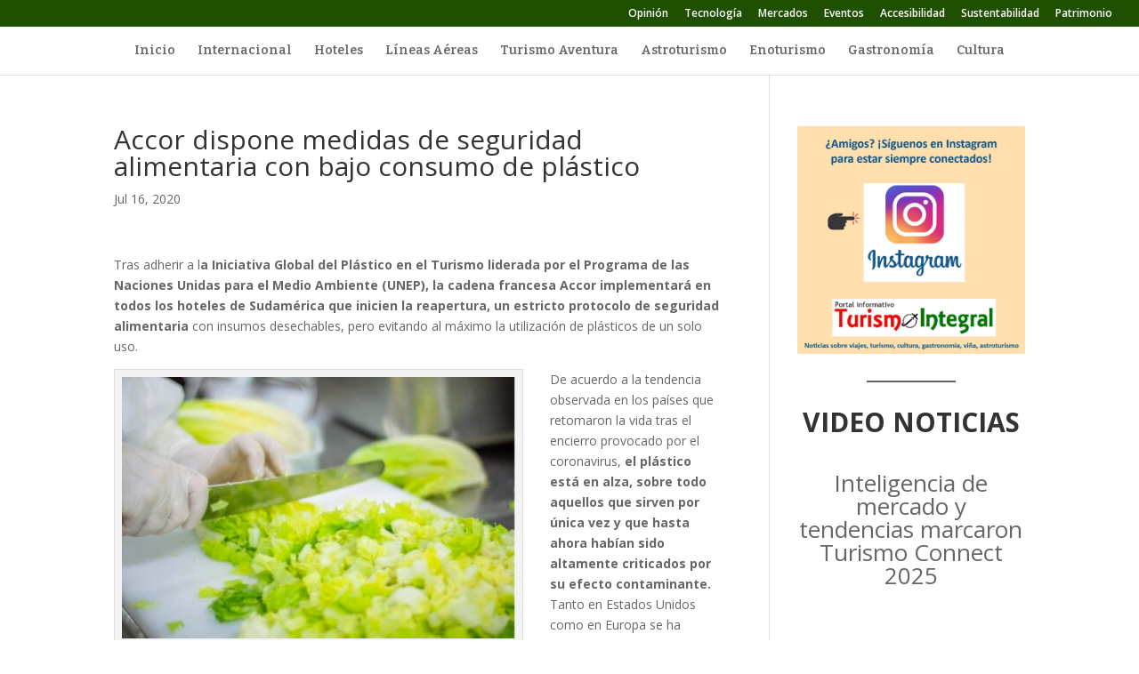

--- FILE ---
content_type: text/html; charset=utf-8
request_url: https://www.google.com/recaptcha/api2/aframe
body_size: 268
content:
<!DOCTYPE HTML><html><head><meta http-equiv="content-type" content="text/html; charset=UTF-8"></head><body><script nonce="BZ-wz9GDcX1VHwc4tE6Sew">/** Anti-fraud and anti-abuse applications only. See google.com/recaptcha */ try{var clients={'sodar':'https://pagead2.googlesyndication.com/pagead/sodar?'};window.addEventListener("message",function(a){try{if(a.source===window.parent){var b=JSON.parse(a.data);var c=clients[b['id']];if(c){var d=document.createElement('img');d.src=c+b['params']+'&rc='+(localStorage.getItem("rc::a")?sessionStorage.getItem("rc::b"):"");window.document.body.appendChild(d);sessionStorage.setItem("rc::e",parseInt(sessionStorage.getItem("rc::e")||0)+1);localStorage.setItem("rc::h",'1769205903766');}}}catch(b){}});window.parent.postMessage("_grecaptcha_ready", "*");}catch(b){}</script></body></html>